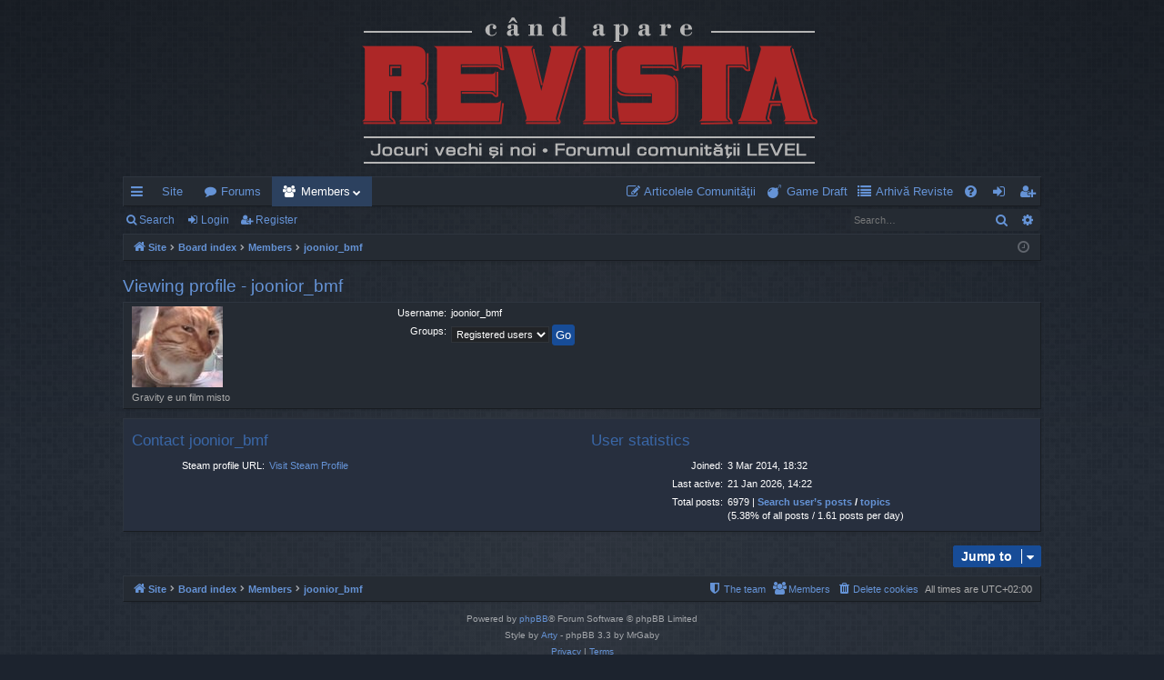

--- FILE ---
content_type: text/html; charset=UTF-8
request_url: https://forum.candaparerevista.ro/memberlist.php?mode=viewprofile&u=93&sid=aa81740c25bc520b640bb3e9b76743ae
body_size: 5104
content:
<!DOCTYPE html>
<html dir="ltr" lang="en-gb">
<head>
<meta charset="utf-8" />
<meta http-equiv="X-UA-Compatible" content="IE=edge">
<meta name="viewport" content="width=device-width, initial-scale=1" />

<title>Forum LEVEL - Viewing profile - joonior_bmf</title>




	<link rel="alternate" type="application/atom+xml" title="Feed - Forum LEVEL" href="/app.php/feed?sid=544166f06602528c64dad72dc594aa24">			<link rel="alternate" type="application/atom+xml" title="Feed - New Topics" href="/app.php/feed/topics?sid=544166f06602528c64dad72dc594aa24">	<link rel="alternate" type="application/atom+xml" title="Feed - Active Topics" href="/app.php/feed/topics_active?sid=544166f06602528c64dad72dc594aa24">			
	<link rel="canonical" href="https://forum.candaparerevista.ro/memberlist.php?mode=viewprofile&amp;u=93">

<!--
	phpBB style name: digi
	Based on style:   prosilver
	Original author:  Arty ( https://www.artodia.com )
	Modified by: 	  MrGaby
-->


<link href="./assets/css/font-awesome.min.css?assets_version=170" rel="stylesheet">
<link href="./styles/digi/theme/stylesheet.css?assets_version=170" rel="stylesheet">




<!--[if lte IE 9]>
	<link href="./styles/digi/theme/tweaks.css?assets_version=170" rel="stylesheet">
<![endif]-->

<style type="text/css">
    .mention {
        color: #6593d6;
    }
</style>
<link href="./ext/ger/magicogp/styles/prosilver/theme/magicogp.css?assets_version=170" rel="stylesheet" media="screen">
<link href="./ext/paul999/mention/styles/all/theme/mention.css?assets_version=170" rel="stylesheet" media="screen">
<link href="./ext/phpbb/pages/styles/prosilver/theme/pages_common.css?assets_version=170" rel="stylesheet" media="screen">



</head>
<body id="phpbb" class="nojs notouch section-memberlist ltr " data-online-text="Online">


	<a id="top" class="top-anchor" accesskey="t"></a>
	<div id="page-header" class="page-width">
		<div class="headerbar" role="banner">
					<div class="inner">

			<div id="site-description" class="site-description">
				<a id="logo" class="logo" href="https://candaparerevista.ro/" title="Site">
					<img src="./styles/digi/theme/images/logo.png" data-src-hd="./styles/digi/theme/images/logo_hd.png" alt="Forum LEVEL"/>
				</a>
				<p class="sitename">Forum LEVEL</p>
				<p>Jocuri vechi și noi · Forumul comunității LEVEL</p>
				<p class="skiplink"><a href="#start_here">Skip to content</a></p>
			</div>

																		
			</div>
					</div>


				


<div class="navbar tabbed not-static" role="navigation">
	<div class="inner page-width">
		<div class="nav-tabs" data-current-page="memberlist">
			<ul class="leftside">
				<li id="quick-links" class="quick-links tab responsive-menu dropdown-container">
					<a href="#" class="nav-link dropdown-trigger">Quick links</a>
					<div class="dropdown">
						<div class="pointer"><div class="pointer-inner"></div></div>
						<ul class="dropdown-contents" role="menu">
								
			<li class="separator"></li>
													<li>
								<a href="./search.php?search_id=unanswered&amp;sid=544166f06602528c64dad72dc594aa24" role="menuitem">
									<i class="icon fa-file-o fa-fw icon-gray" aria-hidden="true"></i><span>Unanswered topics</span>
								</a>
							</li>
							<li>
								<a href="./search.php?search_id=active_topics&amp;sid=544166f06602528c64dad72dc594aa24" role="menuitem">
									<i class="icon fa-file-o fa-fw icon-blue" aria-hidden="true"></i><span>Active topics</span>
								</a>
							</li>
							<li class="separator"></li>
							<li>
								<a href="./search.php?sid=544166f06602528c64dad72dc594aa24" role="menuitem">
									<i class="icon fa-search fa-fw" aria-hidden="true"></i><span>Search</span>
								</a>
							</li>	
	
													</ul>
					</div>
				</li>
													<li class="tab home" data-responsive-class="small-icon icon-home">
						<a class="nav-link" href="https://candaparerevista.ro/" data-navbar-reference="home">Site</a>
					</li>
								<li class="tab forums selected" data-responsive-class="small-icon icon-forums">
					<a class="nav-link" href="./index.php?sid=544166f06602528c64dad72dc594aa24">Forums</a>
				</li>
									<li class="tab members dropdown-container" data-select-match="member" data-responsive-class="small-icon icon-members">
						<a class="nav-link dropdown-trigger" href="./memberlist.php?sid=544166f06602528c64dad72dc594aa24">Members</a>
						<div class="dropdown">
							<div class="pointer"><div class="pointer-inner"></div></div>
							<ul class="dropdown-contents" role="menu">
																	<li>
										<a href="./memberlist.php?sid=544166f06602528c64dad72dc594aa24" role="menuitem">
											<i class="icon fa-group fa-fw" aria-hidden="true"></i><span>Members</span>
										</a>
									</li>
																									<li>
										<a href="./memberlist.php?mode=team&amp;sid=544166f06602528c64dad72dc594aa24" role="menuitem">
											<i class="icon fa-shield fa-fw" aria-hidden="true"></i><span>The team</span>
										</a>
									</li>
															</ul>
						</div>
					</li>
											</ul>
			<ul class="rightside" role="menu">
							<li class="small-icon icon-pages icon-page-articolele-comunitatii no-bulletin">
			<a href="/app.php/articolele-comunitatii?sid=544166f06602528c64dad72dc594aa24" title="" role="menuitem">
				<span>Articolele Comunităţii</span>
			</a>
		</li>
			<li class="small-icon icon-pages icon-page-game-draft no-bulletin">
			<a href="/app.php/game-draft?sid=544166f06602528c64dad72dc594aa24" title="" role="menuitem">
				<span>Game Draft</span>
			</a>
		</li>
			<li class="small-icon icon-pages icon-page-arhiva-reviste no-bulletin">
			<a href="/app.php/arhiva-reviste?sid=544166f06602528c64dad72dc594aa24" title="" role="menuitem">
				<span>Arhivă Reviste</span>
			</a>
		</li>
					<li class="tab faq" data-select-match="faq" data-responsive-class="small-icon icon-faq">
					<a class="nav-link" href="/app.php/help/faq?sid=544166f06602528c64dad72dc594aa24" rel="help" title="Frequently Asked Questions" role="menuitem">
						<i class="icon fa-question-circle fa-fw" aria-hidden="true"></i><span>FAQ</span>
					</a>
				</li>
																									<li class="tab login"  data-skip-responsive="true" data-select-match="login"><a class="nav-link" href="./ucp.php?mode=login&amp;redirect=memberlist.php%3Fmode%3Dviewprofile%26u%3D93&amp;sid=544166f06602528c64dad72dc594aa24" title="Login" accesskey="x" role="menuitem">Login</a></li>
											<li class="tab register" data-skip-responsive="true" data-select-match="register"><a class="nav-link" href="./ucp.php?mode=register&amp;sid=544166f06602528c64dad72dc594aa24" role="menuitem">Register</a></li>
																	</ul>
		</div>
	</div>
</div>

<div class="navbar secondary with-search">
	<ul role="menubar">
											<li class="small-icon icon-search responsive-hide"><a href="./search.php?sid=544166f06602528c64dad72dc594aa24">Search</a></li>
														<li class="small-icon icon-login"><a href="./ucp.php?mode=login&amp;redirect=memberlist.php%3Fmode%3Dviewprofile%26u%3D93&amp;sid=544166f06602528c64dad72dc594aa24" title="Login">Login</a></li>
									<li class="small-icon icon-register"><a href="./ucp.php?mode=register&amp;sid=544166f06602528c64dad72dc594aa24">Register</a></li>
									
					<li class="search-box not-responsive">			<div id="search-box" class="search-box search-header" role="search">
				<form action="./search.php?sid=544166f06602528c64dad72dc594aa24" method="get" id="search">
				<fieldset>
					<input name="keywords" id="keywords" type="search" maxlength="128" title="Search for keywords" class="inputbox search tiny" size="20" value="" placeholder="Search…" />
					<button class="button button-search" type="submit" title="Search">
						<i class="icon fa-search fa-fw" aria-hidden="true"></i><span class="sr-only">Search</span>
					</button>
					<a href="./search.php?sid=544166f06602528c64dad72dc594aa24" class="button button-search-end" title="Advanced search">
						<i class="icon fa-cog fa-fw" aria-hidden="true"></i><span class="sr-only">Advanced search</span>
					</a>
					<input type="hidden" name="sid" value="544166f06602528c64dad72dc594aa24" />

				</fieldset>
				</form>
			</div>
			</li>
			</ul>
</div>

	</div>

<div id="wrap" class="page-width">

	
	<a id="start_here" class="top-anchor"></a>
	<div id="page-body" class="page-body" role="main">
		<div class="navbar">
	<ul id="nav-breadcrumbs" class="nav-breadcrumbs linklist navlinks" role="menubar">
								<li class="breadcrumbs" itemscope itemtype="http://schema.org/BreadcrumbList">
							<span class="crumb"  itemtype="http://schema.org/ListItem" itemprop="itemListElement" itemscope><a href="https://candaparerevista.ro/" itemtype="https://schema.org/Thing" itemscope itemprop="item" data-navbar-reference="home"><i class="icon fa-home fa-fw" aria-hidden="true"></i><span itemprop="name">Site</span></a><meta itemprop="position" content="1" /></span>
										<span class="crumb"  itemtype="http://schema.org/ListItem" itemprop="itemListElement" itemscope><a href="./index.php?sid=544166f06602528c64dad72dc594aa24" itemtype="https://schema.org/Thing" itemscope itemprop="item" accesskey="h" data-navbar-reference="index"><span itemprop="name">Board index</span></a><meta itemprop="position" content="2" /></span>

																			<span class="crumb"  itemtype="http://schema.org/ListItem" itemprop="itemListElement" itemscope><a href="./memberlist.php?sid=544166f06602528c64dad72dc594aa24" itemtype="https://schema.org/Thing" itemscope itemprop="item"><span itemprop="name">Members</span></a><meta itemprop="position" content="3" /></span>
																							<span class="crumb"  itemtype="http://schema.org/ListItem" itemprop="itemListElement" itemscope><a href="./memberlist.php?mode=viewprofile&u=93&amp;sid=544166f06602528c64dad72dc594aa24" itemtype="https://schema.org/Thing" itemscope itemprop="item"><span itemprop="name">joonior_bmf</span></a><meta itemprop="position" content="4" /></span>
												</li>
		
					<li class="rightside responsive-search">
				<a href="./search.php?sid=544166f06602528c64dad72dc594aa24" title="View the advanced search options" role="menuitem">
					<i class="icon fa-search fa-fw" aria-hidden="true"></i><span class="sr-only">Search</span>
				</a>
			</li>
				<li class="rightside dropdown-container icon-only">
			<a href="#" class="dropdown-trigger time" title="It is currently 22 Jan 2026, 06:09"><i class="fa fa-clock-o"></i></a>
			<div class="dropdown">
				<div class="pointer"><div class="pointer-inner"></div></div>
				<ul class="dropdown-contents">
					<li>It is currently 22 Jan 2026, 06:09</li>
					<li>All times are <span title="Europe/Bucharest">UTC+02:00</span></li>
				</ul>
			</div>
		</li>
	</ul>
</div>

		
		
<h2 class="memberlist-title">Viewing profile - joonior_bmf</h2>


<form method="post" action="./memberlist.php?mode=group&amp;sid=544166f06602528c64dad72dc594aa24" id="viewprofile">
<div class="panel bg1">
	<div class="inner">

			<dl class="left-box avatar-rank-container">
			<dt class="profile-avatar"><img class="avatar" src="./download/file.php?avatar=93_1722199513.jpg" width="100" height="89" alt="User avatar" /></dt>
						<dd style="text-align: center;">Gravity e un film misto</dd>								</dl>
	
	<dl class="left-box details profile-details">
		<dt>Username:</dt>
		<dd>
			<span>joonior_bmf</span>																	</dd>
								<dt>Groups:</dt> <dd><select name="g"><option value="2" selected="selected">Registered users</option></select> <input type="submit" name="submit" value="Go" class="button2" /></dd>																		</dl>

	</div>
</div>

<div class="panel bg2">
	<div class="inner">

	<div class="column1">
		<h3>Contact joonior_bmf</h3>

		<dl class="details">
																	<dt>Steam profile URL:</dt>
									<dd><a href="http://steamcommunity.com/id/joonior_bmf">Visit Steam Profile</a></dd>
															</dl>
	</div>

	<div class="column2">
		<h3>User statistics</h3>
		<dl class="details">
						<dt>Joined:</dt> <dd>3 Mar 2014, 18:32</dd>
			<dt>Last active:</dt> <dd>21 Jan 2026, 14:22</dd>
						<dt>Total posts:</dt>
				<dd>6979 | <strong><a href="./search.php?author_id=93&amp;sr=posts&amp;sid=544166f06602528c64dad72dc594aa24">Search user’s posts</a> / <a href="./search.php?author_id=93&amp;sr=topics&amp;sf=titleonly&amp;sid=544166f06602528c64dad72dc594aa24">topics</a></strong>					<br />(5.38% of all posts / 1.61 posts per day)									</dd>
								</dl>
	</div>

	</div>
</div>


</form>



<div class="action-bar actions-jump">
	
		<div class="jumpbox dropdown-container dropdown-container-right dropdown-up dropdown-left dropdown-button-control" id="jumpbox">
			<span title="Jump to" class="button button-secondary dropdown-trigger dropdown-select">
				<span>Jump to</span>
				<span class="caret"><i class="icon fa-sort-down fa-fw" aria-hidden="true"></i></span>
			</span>
		<div class="dropdown">
			<div class="pointer"><div class="pointer-inner"></div></div>
			<ul class="dropdown-contents">
																				<li><a href="./viewforum.php?f=40&amp;sid=544166f06602528c64dad72dc594aa24" class="jumpbox-cat-link"> <span> Citește-mă</span></a></li>
																<li><a href="./viewforum.php?f=26&amp;sid=544166f06602528c64dad72dc594aa24" class="jumpbox-sub-link"><span class="spacer"></span> <span>&#8627; &nbsp; Regulamentul forumului</span></a></li>
																<li><a href="./viewforum.php?f=3&amp;sid=544166f06602528c64dad72dc594aa24" class="jumpbox-cat-link"> <span> Games</span></a></li>
																<li><a href="./viewforum.php?f=4&amp;sid=544166f06602528c64dad72dc594aa24" class="jumpbox-sub-link"><span class="spacer"></span> <span>&#8627; &nbsp; Jocuri</span></a></li>
																<li><a href="./viewforum.php?f=42&amp;sid=544166f06602528c64dad72dc594aa24" class="jumpbox-sub-link"><span class="spacer"></span><span class="spacer"></span> <span>&#8627; &nbsp; Free games</span></a></li>
																<li><a href="./viewforum.php?f=43&amp;sid=544166f06602528c64dad72dc594aa24" class="jumpbox-sub-link"><span class="spacer"></span><span class="spacer"></span> <span>&#8627; &nbsp; MODS &amp; Develop</span></a></li>
																<li><a href="./viewforum.php?f=47&amp;sid=544166f06602528c64dad72dc594aa24" class="jumpbox-sub-link"><span class="spacer"></span><span class="spacer"></span> <span>&#8627; &nbsp; Tabletop</span></a></li>
																<li><a href="./viewforum.php?f=5&amp;sid=544166f06602528c64dad72dc594aa24" class="jumpbox-sub-link"><span class="spacer"></span> <span>&#8627; &nbsp; Role Playing Games</span></a></li>
																<li><a href="./viewforum.php?f=6&amp;sid=544166f06602528c64dad72dc594aa24" class="jumpbox-sub-link"><span class="spacer"></span> <span>&#8627; &nbsp; Action</span></a></li>
																<li><a href="./viewforum.php?f=60&amp;sid=544166f06602528c64dad72dc594aa24" class="jumpbox-sub-link"><span class="spacer"></span><span class="spacer"></span> <span>&#8627; &nbsp; Stealth</span></a></li>
																<li><a href="./viewforum.php?f=7&amp;sid=544166f06602528c64dad72dc594aa24" class="jumpbox-sub-link"><span class="spacer"></span> <span>&#8627; &nbsp; Tactică și Strategie</span></a></li>
																<li><a href="./viewforum.php?f=44&amp;sid=544166f06602528c64dad72dc594aa24" class="jumpbox-sub-link"><span class="spacer"></span><span class="spacer"></span> <span>&#8627; &nbsp; RTS - Real Time Strategy</span></a></li>
																<li><a href="./viewforum.php?f=45&amp;sid=544166f06602528c64dad72dc594aa24" class="jumpbox-sub-link"><span class="spacer"></span><span class="spacer"></span> <span>&#8627; &nbsp; TBS - Turn Based Strategy</span></a></li>
																<li><a href="./viewforum.php?f=46&amp;sid=544166f06602528c64dad72dc594aa24" class="jumpbox-sub-link"><span class="spacer"></span><span class="spacer"></span> <span>&#8627; &nbsp; RTT - Real Time Tactics</span></a></li>
																<li><a href="./viewforum.php?f=8&amp;sid=544166f06602528c64dad72dc594aa24" class="jumpbox-sub-link"><span class="spacer"></span> <span>&#8627; &nbsp; Adventure &amp; Quests</span></a></li>
																<li><a href="./viewforum.php?f=9&amp;sid=544166f06602528c64dad72dc594aa24" class="jumpbox-sub-link"><span class="spacer"></span> <span>&#8627; &nbsp; Online</span></a></li>
																<li><a href="./viewforum.php?f=53&amp;sid=544166f06602528c64dad72dc594aa24" class="jumpbox-sub-link"><span class="spacer"></span><span class="spacer"></span> <span>&#8627; &nbsp; World of Warcraft</span></a></li>
																<li><a href="./viewforum.php?f=54&amp;sid=544166f06602528c64dad72dc594aa24" class="jumpbox-sub-link"><span class="spacer"></span><span class="spacer"></span> <span>&#8627; &nbsp; EVE Online</span></a></li>
																<li><a href="./viewforum.php?f=55&amp;sid=544166f06602528c64dad72dc594aa24" class="jumpbox-sub-link"><span class="spacer"></span><span class="spacer"></span> <span>&#8627; &nbsp; Guild Wars</span></a></li>
																<li><a href="./viewforum.php?f=56&amp;sid=544166f06602528c64dad72dc594aa24" class="jumpbox-sub-link"><span class="spacer"></span><span class="spacer"></span> <span>&#8627; &nbsp; Browser Based MMOS</span></a></li>
																<li><a href="./viewforum.php?f=10&amp;sid=544166f06602528c64dad72dc594aa24" class="jumpbox-sub-link"><span class="spacer"></span> <span>&#8627; &nbsp; Simulatoare</span></a></li>
																<li><a href="./viewforum.php?f=48&amp;sid=544166f06602528c64dad72dc594aa24" class="jumpbox-sub-link"><span class="spacer"></span><span class="spacer"></span> <span>&#8627; &nbsp; Mașinuțe bușitoare (arcade)</span></a></li>
																<li><a href="./viewforum.php?f=62&amp;sid=544166f06602528c64dad72dc594aa24" class="jumpbox-sub-link"><span class="spacer"></span> <span>&#8627; &nbsp; Prăvălii de jocuri</span></a></li>
																<li><a href="./viewforum.php?f=13&amp;sid=544166f06602528c64dad72dc594aa24" class="jumpbox-sub-link"><span class="spacer"></span> <span>&#8627; &nbsp; Console</span></a></li>
																<li><a href="./viewforum.php?f=49&amp;sid=544166f06602528c64dad72dc594aa24" class="jumpbox-sub-link"><span class="spacer"></span><span class="spacer"></span> <span>&#8627; &nbsp; XBOX</span></a></li>
																<li><a href="./viewforum.php?f=50&amp;sid=544166f06602528c64dad72dc594aa24" class="jumpbox-sub-link"><span class="spacer"></span><span class="spacer"></span> <span>&#8627; &nbsp; PlayStation</span></a></li>
																<li><a href="./viewforum.php?f=51&amp;sid=544166f06602528c64dad72dc594aa24" class="jumpbox-sub-link"><span class="spacer"></span><span class="spacer"></span> <span>&#8627; &nbsp; Nintendo</span></a></li>
																<li><a href="./viewforum.php?f=12&amp;sid=544166f06602528c64dad72dc594aa24" class="jumpbox-sub-link"><span class="spacer"></span> <span>&#8627; &nbsp; Mobile games</span></a></li>
																<li><a href="./viewforum.php?f=85&amp;sid=544166f06602528c64dad72dc594aa24" class="jumpbox-sub-link"><span class="spacer"></span> <span>&#8627; &nbsp; Made în România</span></a></li>
																<li><a href="./viewforum.php?f=14&amp;sid=544166f06602528c64dad72dc594aa24" class="jumpbox-cat-link"> <span> Hardware &amp; Software</span></a></li>
																<li><a href="./viewforum.php?f=15&amp;sid=544166f06602528c64dad72dc594aa24" class="jumpbox-sub-link"><span class="spacer"></span> <span>&#8627; &nbsp; Hardware</span></a></li>
																<li><a href="./viewforum.php?f=68&amp;sid=544166f06602528c64dad72dc594aa24" class="jumpbox-sub-link"><span class="spacer"></span> <span>&#8627; &nbsp; Software &amp; Internet</span></a></li>
																<li><a href="./viewforum.php?f=34&amp;sid=544166f06602528c64dad72dc594aa24" class="jumpbox-cat-link"> <span> General</span></a></li>
																<li><a href="./viewforum.php?f=35&amp;sid=544166f06602528c64dad72dc594aa24" class="jumpbox-sub-link"><span class="spacer"></span> <span>&#8627; &nbsp; Cafenea</span></a></li>
																<li><a href="./viewforum.php?f=36&amp;sid=544166f06602528c64dad72dc594aa24" class="jumpbox-sub-link"><span class="spacer"></span> <span>&#8627; &nbsp; Colțul vesel</span></a></li>
																<li><a href="./viewforum.php?f=16&amp;sid=544166f06602528c64dad72dc594aa24" class="jumpbox-sub-link"><span class="spacer"></span> <span>&#8627; &nbsp; Cărți/Muzică/Filme</span></a></li>
																<li><a href="./viewforum.php?f=37&amp;sid=544166f06602528c64dad72dc594aa24" class="jumpbox-sub-link"><span class="spacer"></span><span class="spacer"></span> <span>&#8627; &nbsp; Seriale</span></a></li>
																<li><a href="./viewforum.php?f=52&amp;sid=544166f06602528c64dad72dc594aa24" class="jumpbox-sub-link"><span class="spacer"></span><span class="spacer"></span> <span>&#8627; &nbsp; Concerte</span></a></li>
																<li><a href="./viewforum.php?f=22&amp;sid=544166f06602528c64dad72dc594aa24" class="jumpbox-cat-link"> <span> Buy/Sell/Exchange</span></a></li>
																<li><a href="./viewforum.php?f=33&amp;sid=544166f06602528c64dad72dc594aa24" class="jumpbox-sub-link"><span class="spacer"></span> <span>&#8627; &nbsp; Regulament Buy/Sell/Exchange</span></a></li>
																<li><a href="./viewforum.php?f=23&amp;sid=544166f06602528c64dad72dc594aa24" class="jumpbox-sub-link"><span class="spacer"></span> <span>&#8627; &nbsp; Vanzări/Sell</span></a></li>
																<li><a href="./viewforum.php?f=24&amp;sid=544166f06602528c64dad72dc594aa24" class="jumpbox-sub-link"><span class="spacer"></span> <span>&#8627; &nbsp; Cumpărări/Buy</span></a></li>
																<li><a href="./viewforum.php?f=78&amp;sid=544166f06602528c64dad72dc594aa24" class="jumpbox-cat-link"> <span> Colțul comunității</span></a></li>
																<li><a href="./viewforum.php?f=11&amp;sid=544166f06602528c64dad72dc594aa24" class="jumpbox-sub-link"><span class="spacer"></span> <span>&#8627; &nbsp; Proiecte personale</span></a></li>
																<li><a href="./viewforum.php?f=77&amp;sid=544166f06602528c64dad72dc594aa24" class="jumpbox-sub-link"><span class="spacer"></span> <span>&#8627; &nbsp; Articolele comunității</span></a></li>
																<li><a href="./viewforum.php?f=80&amp;sid=544166f06602528c64dad72dc594aa24" class="jumpbox-sub-link"><span class="spacer"></span><span class="spacer"></span> <span>&#8627; &nbsp; Revista Comunităţii</span></a></li>
																<li><a href="./viewforum.php?f=90&amp;sid=544166f06602528c64dad72dc594aa24" class="jumpbox-sub-link"><span class="spacer"></span><span class="spacer"></span> <span>&#8627; &nbsp; Știință &amp; Tehnică</span></a></li>
																<li><a href="./viewforum.php?f=17&amp;sid=544166f06602528c64dad72dc594aa24" class="jumpbox-sub-link"><span class="spacer"></span> <span>&#8627; &nbsp; Bistro de l’arte</span></a></li>
																<li><a href="./viewforum.php?f=86&amp;sid=544166f06602528c64dad72dc594aa24" class="jumpbox-sub-link"><span class="spacer"></span> <span>&#8627; &nbsp; Streaming, podcasts, canalizare</span></a></li>
																<li><a href="./viewforum.php?f=88&amp;sid=544166f06602528c64dad72dc594aa24" class="jumpbox-sub-link"><span class="spacer"></span> <span>&#8627; &nbsp; left click Ghinea</span></a></li>
																<li><a href="./viewforum.php?f=18&amp;sid=544166f06602528c64dad72dc594aa24" class="jumpbox-cat-link"> <span> Concursuri &amp; Turnee</span></a></li>
																<li><a href="./viewforum.php?f=19&amp;sid=544166f06602528c64dad72dc594aa24" class="jumpbox-sub-link"><span class="spacer"></span> <span>&#8627; &nbsp; Forum Games</span></a></li>
																<li><a href="./viewforum.php?f=71&amp;sid=544166f06602528c64dad72dc594aa24" class="jumpbox-sub-link"><span class="spacer"></span><span class="spacer"></span> <span>&#8627; &nbsp; Movie Club</span></a></li>
																<li><a href="./viewforum.php?f=72&amp;sid=544166f06602528c64dad72dc594aa24" class="jumpbox-sub-link"><span class="spacer"></span><span class="spacer"></span> <span>&#8627; &nbsp; Music Club</span></a></li>
																<li><a href="./viewforum.php?f=82&amp;sid=544166f06602528c64dad72dc594aa24" class="jumpbox-sub-link"><span class="spacer"></span><span class="spacer"></span> <span>&#8627; &nbsp; Gaming Club</span></a></li>
																<li><a href="./viewforum.php?f=59&amp;sid=544166f06602528c64dad72dc594aa24" class="jumpbox-sub-link"><span class="spacer"></span> <span>&#8627; &nbsp; Forum Drafts</span></a></li>
																<li><a href="./viewforum.php?f=89&amp;sid=544166f06602528c64dad72dc594aa24" class="jumpbox-sub-link"><span class="spacer"></span> <span>&#8627; &nbsp; Quiz</span></a></li>
																<li><a href="./viewforum.php?f=20&amp;sid=544166f06602528c64dad72dc594aa24" class="jumpbox-sub-link"><span class="spacer"></span> <span>&#8627; &nbsp; Tournaments &amp; Gaming Nights</span></a></li>
																<li><a href="./viewforum.php?f=21&amp;sid=544166f06602528c64dad72dc594aa24" class="jumpbox-sub-link"><span class="spacer"></span> <span>&#8627; &nbsp; Let's Play</span></a></li>
																<li><a href="./viewforum.php?f=87&amp;sid=544166f06602528c64dad72dc594aa24" class="jumpbox-sub-link"><span class="spacer"></span> <span>&#8627; &nbsp; Concursurile comunității</span></a></li>
																<li><a href="./viewforum.php?f=31&amp;sid=544166f06602528c64dad72dc594aa24" class="jumpbox-cat-link"> <span> Muzeul Level &amp; Nivelul2</span></a></li>
																<li><a href="./viewforum.php?f=61&amp;sid=544166f06602528c64dad72dc594aa24" class="jumpbox-sub-link"><span class="spacer"></span> <span>&#8627; &nbsp; LEVEL</span></a></li>
																<li><a href="./viewforum.php?f=81&amp;sid=544166f06602528c64dad72dc594aa24" class="jumpbox-sub-link"><span class="spacer"></span> <span>&#8627; &nbsp; Nivelul2</span></a></li>
																<li><a href="./viewforum.php?f=75&amp;sid=544166f06602528c64dad72dc594aa24" class="jumpbox-sub-link"><span class="spacer"></span><span class="spacer"></span> <span>&#8627; &nbsp; Revista NIVELUL2</span></a></li>
																<li><a href="./viewforum.php?f=32&amp;sid=544166f06602528c64dad72dc594aa24" class="jumpbox-sub-link"><span class="spacer"></span><span class="spacer"></span> <span>&#8627; &nbsp; Sugestii Nivelul2.ro</span></a></li>
																<li><a href="./viewforum.php?f=67&amp;sid=544166f06602528c64dad72dc594aa24" class="jumpbox-sub-link"><span class="spacer"></span><span class="spacer"></span> <span>&#8627; &nbsp; Articole Nivelul2</span></a></li>
																<li><a href="./viewforum.php?f=73&amp;sid=544166f06602528c64dad72dc594aa24" class="jumpbox-sub-link"><span class="spacer"></span><span class="spacer"></span> <span>&#8627; &nbsp; Job-uri @NIVELUL2 - ocazionale si full time</span></a></li>
																<li><a href="./viewforum.php?f=64&amp;sid=544166f06602528c64dad72dc594aa24" class="jumpbox-sub-link"><span class="spacer"></span><span class="spacer"></span> <span>&#8627; &nbsp; Concursuri NIVELUL2</span></a></li>
																<li><a href="./viewforum.php?f=1&amp;sid=544166f06602528c64dad72dc594aa24" class="jumpbox-cat-link"> <span> Poligonul de tragere</span></a></li>
																<li><a href="./viewforum.php?f=84&amp;sid=544166f06602528c64dad72dc594aa24" class="jumpbox-sub-link"><span class="spacer"></span> <span>&#8627; &nbsp; Site candaparerevista.ro</span></a></li>
																<li><a href="./viewforum.php?f=28&amp;sid=544166f06602528c64dad72dc594aa24" class="jumpbox-sub-link"><span class="spacer"></span> <span>&#8627; &nbsp; Sugestii Forum &amp; Site</span></a></li>
											</ul>
		</div>
	</div>

	</div>

			</div>


	<div class="navbar" role="navigation">
	<div class="inner">

	<ul id="nav-footer" class="nav-footer linklist" role="menubar">
		<li class="breadcrumbs">
							<span class="crumb"><a href="https://candaparerevista.ro/" data-navbar-reference="home"><i class="icon fa-home fa-fw" aria-hidden="true"></i><span>Site</span></a></span>									<span class="crumb"><a href="./index.php?sid=544166f06602528c64dad72dc594aa24" data-navbar-reference="index"><span>Board index</span></a></span>																			<span class="crumb"  itemtype="http://schema.org/ListItem" itemprop="itemListElement" itemscope><a href="./memberlist.php?sid=544166f06602528c64dad72dc594aa24" itemtype="https://schema.org/Thing" itemscope itemprop="item"><span itemprop="name">Members</span></a><meta itemprop="position" content="" /></span>
																							<span class="crumb"  itemtype="http://schema.org/ListItem" itemprop="itemListElement" itemscope><a href="./memberlist.php?mode=viewprofile&u=93&amp;sid=544166f06602528c64dad72dc594aa24" itemtype="https://schema.org/Thing" itemscope itemprop="item"><span itemprop="name">joonior_bmf</span></a><meta itemprop="position" content="1" /></span>
												</li>
		
				<li class="rightside">All times are <span title="Europe/Bucharest">UTC+02:00</span></li>
							<li class="rightside">
				<a href="/app.php/user/delete_cookies?sid=544166f06602528c64dad72dc594aa24" data-ajax="true" data-refresh="true" role="menuitem">
					<i class="icon fa-trash fa-fw" aria-hidden="true"></i><span>Delete cookies</span>
				</a>
			</li>
							<li class="rightside" data-last-responsive="true">
					<a href="./memberlist.php?sid=544166f06602528c64dad72dc594aa24" title="View complete list of members" role="menuitem">
						<i class="icon fa-group fa-fw" aria-hidden="true"></i><span>Members</span>
					</a>
				</li>
												<li class="rightside" data-last-responsive="true">
				<a href="./memberlist.php?mode=team&amp;sid=544166f06602528c64dad72dc594aa24" role="menuitem">
					<i class="icon fa-shield fa-fw" aria-hidden="true"></i><span>The team</span>
				</a>
			</li>
							</ul>

	</div>
</div>
</div>

<div id="page-footer" class="page-width" role="contentinfo">
	
	<div class="copyright">
				<p class="footer-row">
			<span class="footer-copyright">Powered by <a href="https://www.phpbb.com/">phpBB</a>&reg; Forum Software &copy; phpBB Limited</span>
		</p>
		<p class="footer-row">
			<span class="footer-copyright">Style by <a href="https://www.artodia.com/">Arty</a> - phpBB 3.3 by MrGaby</span>
		</p>
						<p class="footer-row" role="menu">
			<a class="footer-link" href="./ucp.php?mode=privacy&amp;sid=544166f06602528c64dad72dc594aa24" title="Privacy" role="menuitem">
				<span class="footer-link-text">Privacy</span>
			</a>
			|
			<a class="footer-link" href="./ucp.php?mode=terms&amp;sid=544166f06602528c64dad72dc594aa24" title="Terms" role="menuitem">
				<span class="footer-link-text">Terms</span>
			</a>
		</p>
					</div>

	<div id="darkenwrapper" class="darkenwrapper" data-ajax-error-title="AJAX error" data-ajax-error-text="Something went wrong when processing your request." data-ajax-error-text-abort="User aborted request." data-ajax-error-text-timeout="Your request timed out; please try again." data-ajax-error-text-parsererror="Something went wrong with the request and the server returned an invalid reply.">
		<div id="darken" class="darken">&nbsp;</div>
	</div>

	<div id="phpbb_alert" class="phpbb_alert" data-l-err="Error" data-l-timeout-processing-req="Request timed out.">
		<a href="#" class="alert_close">
		</a>
		<h3 class="alert_title">&nbsp;</h3><p class="alert_text"></p>
	</div>
	<div id="phpbb_confirm" class="phpbb_alert">
		<a href="#" class="alert_close">
		</a>
		<div class="alert_text"></div>
	</div>
</div>


<div>
	<a id="bottom" class="top-anchor" accesskey="z"></a>
	<img class="sr-only" aria-hidden="true" src="&#x2F;app.php&#x2F;cron&#x2F;cron.task.core.tidy_warnings&#x3F;sid&#x3D;544166f06602528c64dad72dc594aa24" width="1" height="1" alt="">
</div>

<script src="./assets/javascript/jquery-3.7.1.min.js?assets_version=170"></script>
<script src="./assets/javascript/core.js?assets_version=170"></script>



<script src="./ext/ger/magicogp/styles/prosilver/template/magicogp.js?assets_version=170"></script>
<script src="./styles/digi/template/forum_fn.js?assets_version=170"></script>
<script src="./styles/digi/template/ajax.js?assets_version=170"></script>



</body>
</html>
